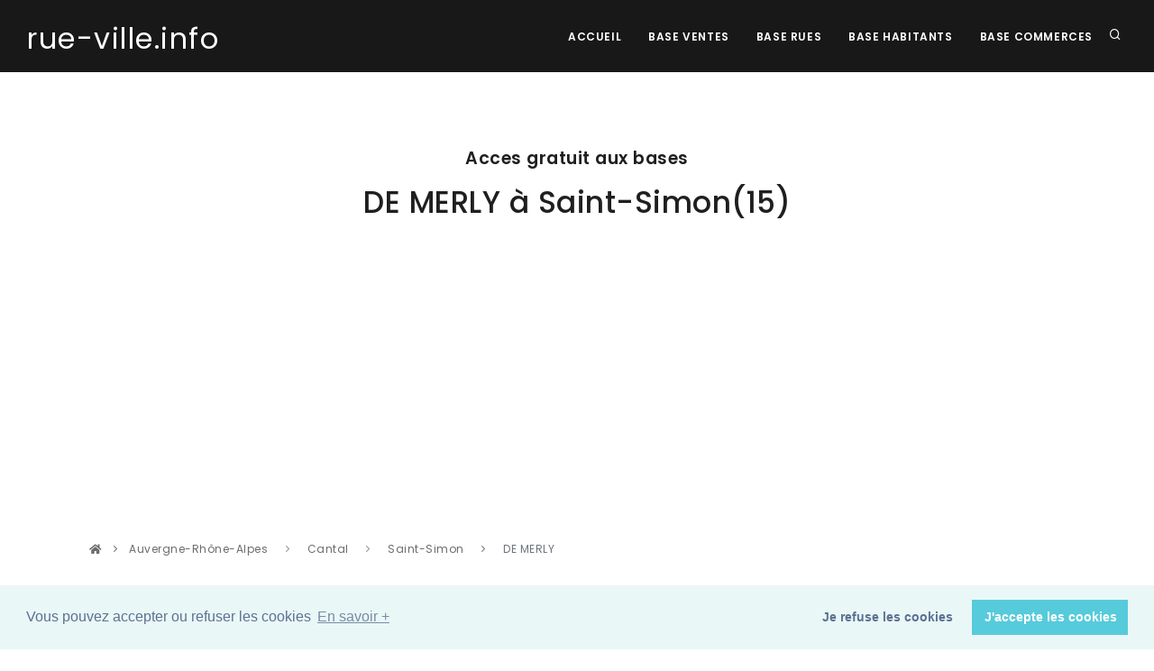

--- FILE ---
content_type: text/html; charset=UTF-8
request_url: https://rue-ville.info/rue.php?fantoir=152150058
body_size: 37341
content:

<!DOCTYPE html>
<html lang="fr">

<head>
  <meta name="viewport" content="width=device-width, initial-scale=1" />
  <meta http-equiv="content-type" content="text/html; charset=utf-8" />
  <meta name="author" content="Blue Shield Publishing" />
  <meta name="description" content="Page des régions du site Rue ville qui fournit aux investisseurs les informations légales sur les rues des villes afin de réaliser des investissements immobiliers en toute sécurité.">
  <link rel="icon" type="image/png" href="images/favicon.png">
  <meta http-equiv="X-UA-Compatible" content="IE=edge">
  <!-- Document title -->
  <title>rue-ville.info | La rue  152150058 | Toutes les informations pour sécuriser un investissement immobilier</title>
  <link href="Template/css/plugins.css" rel="stylesheet">
  <link href="Template/css/style.css" rel="stylesheet">
  <link rel="canonical" href="https://rue-ville.info/rue.php?fantoir=152150058" />
    <script data-ad-client="ca-pub-2719318397501397" async src="https://pagead2.googlesyndication.com/pagead/js/adsbygoogle.js"></script>

<!-- Matomo -->
<script type="text/javascript">
var _paq = window._paq = window._paq || [];
/* tracker methods like "setCustomDimension" should be called before "trackPageView" */
_paq.push(['trackPageView']);
_paq.push(['enableLinkTracking']);
(function() {
  var u="//packprospect.com/matomo/";
  _paq.push(['setTrackerUrl', u+'matomo.php']);
  _paq.push(['setSiteId', '1']);
  var d=document, g=d.createElement('script'), s=d.getElementsByTagName('script')[0];
  g.type='text/javascript'; g.async=true; g.src=u+'matomo.js'; s.parentNode.insertBefore(g,s);
})();
</script>
<!-- End Matomo Code -->
</head>

<body>
  <div class="body-inner">

    <header id="header" data-transparent="false" data-fullwidth="true" class="dark submenu-light">
  <div class="header-inner">
    <div class="container">
      <!--Logo-->
      <div id="logo">
        <a href="index.php">
          <span class="logo-default"><small>rue-ville.info</small></span>
          <span class="logo-dark"><small>rue-ville.info</small></span>
        </a>
      </div>
      <!--End: Logo-->
      <!-- Search -->
      <div id="search"><a id="btn-search-close" class="btn-search-close" aria-label="Close search form"><i class="icon-x"></i></a>
        <form class="search-form" action="recherche.php" method="get">
          <input class="form-control" name="q" type="text" placeholder="rue Code postal et ville " />
          <span class="text-muted">Recherche d'une rue</span>
        </form>
      </div>
      <!-- end: search -->
      <!--Header Extras-->
      <div class="header-extras">
        <ul>
          <li>
            <a id="btn-search" href="#"> <i class="icon-search"></i></a>
          </li>

        </ul>
      </div>
      <!--end: Header Extras-->
      <!--Navigation Resposnive Trigger-->
      <div id="mainMenu-trigger">
        <a class="lines-button x"><span class="lines"></span></a>
      </div>
      <!--end: Navigation Resposnive Trigger-->
      <!--Navigation-->
      <div id="mainMenu">
        <div class="container">
          <nav>
            <ul>
              <li><a href="index.php">Accueil</a></li>
              <li><a href="base-vente.php">Base Ventes</a></li>
              <li><a href="base-rue.php">Base rues</a></li>
              <li><a href="base-habitant.php">Base Habitants</a></li>
              <li><a href="base-commerce.php">Base Commerces</a></li>
            </ul>
          </nav>
        </div>
      </div>
      <!--end: Navigation-->
    </div>
  </div>
</header>

    <section id="explore">
  <div class="container">
    <div class="row">
      <div class="col-lg-10 center text-center">
        <h4 class="m-b-10">Acces gratuit aux bases</h4>
        <h2> DE MERLY                   à   Saint-Simon(15) </h2>
        <br/>
      </div>
    </div>
  </div>



  <div class="container">
    <div class="row">
      <div class="content col-md-12">

        <div class="breadcrumb">
          <nav aria-label="breadcrumb">
            <ol class="breadcrumb">
              <li><a href="index.php#explore"><i class="fa fa-home"></i></a> </li>
              <li class="breadcrumb-item">
                <a href="region.php?region=1"> Auvergne-Rhône-Alpes </a>
              </li>
              <li class="breadcrumb-item">
                <a href="departement.php?departement=15&region=1"> Cantal </a>
              </li>
              <li class="breadcrumb-item">
                <a href="ville.php?departement_nom=Cantal&region_nom=Auvergne-Rhône-Alpes&departement=15&region=1&ville_nom=Saint-Simon&ville=15215">Saint-Simon</a>
              </li>
              <li class="breadcrumb-item active" aria-current="page">
                DE MERLY                                </li>

            </ol>
          </nav>
        </div>

        <div class="tabs">
          <ul class="nav nav-tabs" id="myTab" role="tablist">
            <li class="nav-item">
              <a class="nav-link active" id="cadastre-tab" data-toggle="tab" href="#cadastre" role="tab" aria-controls="cadastre" aria-selected="true">Cadastre</a>
            </li>
            <li class="nav-item">
              <a class="nav-link" id="adresse-tab" data-toggle="tab" href="#adresse" role="tab" aria-controls="adresse" aria-selected="false">Adresse </a>
            </li>
            <li class="nav-item">
              <a class="nav-link" id="vente-tab" data-toggle="tab" href="#vente" role="tab" aria-controls="vente" aria-selected="false">Ventes</a>
            </li>
            <li class="nav-item">
              <a class="nav-link" id="habitant-tab" data-toggle="tab" href="#habitant" role="tab" aria-controls="habitant" aria-selected="false">Habitant</a>
            </li>
            <li class="nav-item">
              <a class="nav-link" id="commerce-tab" data-toggle="tab" href="#commerce" role="tab" aria-controls="commerce" aria-selected="false">Commerce</a>
            </li>
            <li class="nav-item">
              <a class="nav-link" id="vente-carte" data-toggle="tab" href="#carte" role="tab" aria-controls="carte" aria-selected="false">Carte</a>
            </li>
          </ul>
          <div class="tab-content" id="myTabContent">
            <div class="tab-pane fade show active" id="cadastre" role="tabpanel" aria-labelledby="cadastre-tab">
              <p>Les informations de cette rue proviennent du fichier FANTOIR issu de l'application des mises à jour des informations cadastrales
                qui est implantée dans les services de la DGFiP exerçant des missions cadastrales.
                <br/>
                Le fichier des voies et lieux-dits ou fichier FANTOIR recense par commune différents types de « voies » :
                <ul style="color:grey; padding-left: 20px;">
                  <li> les voies (rues, avenues, …)</li>
                  <li>les lieux-dits (utilisés surtout dans les zones rurales)</li>
                  <li>les ensembles immobiliers (voiries situées dans les copropriétés, les lotissements)</li>
                  <li>les pseudo-voies (par exemple canaux ou stations de métro).</li>
                </ul>
                <br/>
                Le fichier FANTOIR contient l’ensemble des références topographiques qu’elles soient annulées ou actives. </p>

                <p>


                  <table class="table table-striped" style="border: 1px solid silver">


                    <tbody>
                      <tr>
                        <th class="text-left">Fiche de la rue</th>
                        <td>DE MERLY                   à Saint-Simon (15 Cantal) </td>
                      </tr>

                      <tr>
                        <th class="text-left">Code département</th>
                        <td>15 (Cantal) </td>
                      </tr>
                      <tr>
                        <th class="text-left">Code direction

                        </td>
                        <td>0 </td>
                      </tr>

                      <tr>
                        <td colspan="2" class="text-left">Le code direction sert à
                          distinguer les départements d'outre-mer dont la
                          codification est sur trois caractères : 971 Guadeloupe, 972
                          Martinique, 973 Guyane, 974 La Réunion, 976 Mayotte. Pour
                          les autres départements, le code direction est égal à 0, à
                          l'exception de quatre départements : Paris (754 à 758), les
                          Bouches-du-Rhône (131, 132), le Nord (591, 592) et les
                          Hauts-de-Seine (921, 922). En effet, si les directions
                          locales des finances publiques ont toutes aujourd’hui une
                          compétence départementale, tel n’a pas toujours été le cas
                          et cette information reste encore présente dans le fichier.</td>
                        </tr>

                        <tr>
                          <th class="text-left">Code commune

                          </td>
                          <td>215 </td>
                        </tr>
                        <tr>
                          <th class="text-left">Identifiant

                          </td>
                          <td>0058 </td>
                        </tr>
                        <tr>
                          <th class="text-left">Cle rivoli

                          </td>
                          <td>E </td>
                        </tr>
                        <tr>
                          <th class="text-left">Code rivoli

                          </td>
                          <td>150 215 0058 E </td>
                        </tr>
                        <tr>
                          <td colspan="2" class="text-left">L’identifiant de la voie
                            se compose :
                            <ul style="  padding-left: 20px;">
                              <li>1. des codes département et direction sur 3 caractères</li>
                              <li>2. du code commune INSEE sur 3 caractères</li>
                              <li>3. du code RIVOLI proprement dit sur 4 caractères +
                                clé</li>
                              </ul> La codification RIVOLI est gérée parallèlement à la
                              codification MAJIC. Elle est utilisée dans certaines
                              applications de la DGFiP et par des utilisateurs
                              extérieurs. <br />Le code RIVOLI est attribué par le Centre
                              des impôts foncier (CDIF) compétent à partir d’une liste
                              des voies classées en fonction de leur type et de l’ordre
                              croissant des codes RIVOLI. Les voies proprement dites
                              sont, en principe, classées dans l’ordre alphabétique (sur
                              la base du prénom, si le libellé de la voie se compose d’un
                              prénom et d’un nom ). Mais lorsque les modifications
                              successives ne permettent plus de le respecter, le code
                              RIVOLI retenu est choisi au plus proche de l’ordre
                              alphabétique ou en fin de liste. <br />Le code RIVOLI est
                              lié au type de voie. En l'absence de modification du type
                              d'une voie, le code RIVOLI est stable dans le temps. A
                              l'inverse, tout changement du type de voie entraîne un
                              changement de code RIVOLI. <br />Le code RIVOLI est
                              uniquement lié au département, à la commune et au type de
                              la voie. Il ne prend pas en compte les codes postaux.
                            </td>
                          </tr>
                          <tr>
                            <th class="text-left">Nature

                            </td>
                            <td> </td>
                          </tr>
                          <tr>
                            <th class="text-left">Libéllé

                            </td>
                            <td>DE MERLY                   </td>
                          </tr>
                          <tr>
                            <td colspan="2" class="text-left">Les services prennent en
                              charge la création de la voie au vu de l’arrêté municipal
                              de création de la voie. Le libellé d’une voie est attribué
                              par la municipalité. Si ce libellé dépasse la limite des 30
                              caractères autorisés dans la base MAJIC, il peut être
                              utilisé des abréviations normalisées.</td>


                              <tr>
                                <th class="text-left">Type de commune

                                </td>
                                <td> </td>
                              </tr>
                              <tr>
                                <th class="text-left">Caractere rur

                                </td>
                                <td>Pseudo recencé </td>
                              </tr>
                              <tr>
                                <th class="text-left">Caractere de la voie

                                </td>
                                <td>0 </td>
                              </tr>
                              <tr>
                                <th class="text-left">Caractere de la population

                                </td>
                                <td>  </td>
                              </tr>
                              <tr>
                                <th class="text-left">Population a part

                                </td>
                                <td>0000000 </td>
                              </tr>
                              <tr>
                                <th class="text-left">Population fictive

                                </td>
                                <td>0000000 </td>
                              </tr>
                              <tr>
                                <th class="text-left">Caractere d'annulation

                                </td>
                                <td>  </td>
                              </tr>
                              <tr>
                                <th class="text-left">Date d'annulation

                                </td>
                                <td>0000000 </td>
                              </tr>
                              <tr>
                                <th class="text-left">Date de création

                                </td>
                                <td>2004113 </td>
                              </tr>
                              <tr>
                                <th class="text-left">Code identifiant majic

                                </td>
                                <td>00218 </td>
                              </tr>
                              <tr>
                                <th class="text-left">Type de voie

                                </td>
                                <td>1 : voie </td>
                              </tr>
                              <tr>
                                <th class="text-left">Caractere du lieu dit

                                </td>
                                <td>  </td>
                              </tr>
                              <tr>
                                <th class="text-left">Dernier mot

                                </td>
                                <td>MERLY
 </td>
                              </tr>
                              <tr>
                                <th class="text-left">Code Insee de la ville

                                </td>
                                <td>15215 </td>
                              </tr>
                              <tr>
                                <th class="text-left">lettre

                                </td>
                                <td>M </td>
                              </tr>
                              <tr>
                                <th class="text-left">Latitude

                                </td>
                                <td>44.96319 </td>
                              </tr>
                              <tr>
                                <th class="text-left">Longitude

                                </td>
                                <td>2.48409 </td>
                              </tr>

                            </table>
                          </p>

                        </div>






                        





                        <div class="tab-pane fade" id="adresse" role="tabpanel" aria-labelledby="adresse-tab">
                          <p>La Base Adresse Nationale recence l'intégralité des adresses du territoire français.
                            Elle contient la position géographique de plus de 25 millions d'adresses.
                            <br/>  Elle est le fruit de la collaboration entre:
                            <ul style="color:grey; padding-left: 20px;">
                              <li>des acteurs nationaux tels que l'IGN et La Poste ;</li>
                              <li>des acteurs locaux tels que les collectivités, les communes, les SDIS ;</li>
                              <li>des citoyens par exemple à travers le projet OpenStreetMap et l'association OpenStreetMap France ;</li>
                            </ul>

                            <p>Le projet est co-gouverné par l'Administrateur Général des Données et le Conseil National de l'Information Géographique.</p>

                            <p>
                              <table class="table table-striped" style="border: 1px solid silver">
                                <thead>
                                  <tr>
                                    <th title="Adresse postale">Adresse</th>


                                    <th
                                    title="Eventuellement le nom en langue régionale ou une autre appellation différente de l’appellation officielle">Alias</th>


                                    <th title="Coordonnée cartographique en Lambert-93">X</th>
                                    <th title="Coordonnée cartographique en Lambert-93">Y</th>
                                    <th title="Longitude Longitude en WGS84">Longitude</th>
                                    <th title="Latitude Longitude en WGS84">Latitude</th>

                                  </tr>
                                </thead>
                                <tbody>
                                  <tr><td>2  RUE DE MERLY 15130 ST SIMON</td><td></td><td style="text-align:right;font-family: monospace;">659334.8</td><td style="text-align:right;font-family: monospace;">6429440.9</td><td style="text-align:right;font-family: monospace;">2.48427712709219</td><td style="text-align:right;font-family: monospace;">44.9629868475591</td></tr><tr><td>2 BIS RUE DE MERLY 15130 ST SIMON</td><td></td><td style="text-align:right;font-family: monospace;">659343.4</td><td style="text-align:right;font-family: monospace;">6429461.4</td><td style="text-align:right;font-family: monospace;">2.48438449298777</td><td style="text-align:right;font-family: monospace;">44.9631719241422</td></tr><tr><td>4  RUE DE MERLY 15130 ST SIMON</td><td></td><td style="text-align:right;font-family: monospace;">659345.9</td><td style="text-align:right;font-family: monospace;">6429470.1</td><td style="text-align:right;font-family: monospace;">2.48441547718731</td><td style="text-align:right;font-family: monospace;">44.9632504012182</td></tr><tr><td>6  RUE DE MERLY 15130 ST SIMON</td><td></td><td style="text-align:right;font-family: monospace;">659355.8</td><td style="text-align:right;font-family: monospace;">6429488.5</td><td style="text-align:right;font-family: monospace;">2.48453950437947</td><td style="text-align:right;font-family: monospace;">44.9634166468234</td></tr><tr><td>8  RUE DE MERLY 15130 ST SIMON</td><td></td><td style="text-align:right;font-family: monospace;">659365.7</td><td style="text-align:right;font-family: monospace;">6429501.5</td><td style="text-align:right;font-family: monospace;">2.48466397925369</td><td style="text-align:right;font-family: monospace;">44.9635342736098</td></tr><tr><td>10  RUE DE MERLY 15130 ST SIMON</td><td></td><td style="text-align:right;font-family: monospace;">659351.8</td><td style="text-align:right;font-family: monospace;">6429494.9</td><td style="text-align:right;font-family: monospace;">2.48448824686941</td><td style="text-align:right;font-family: monospace;">44.9634740338596</td></tr><tr><td>12  RUE DE MERLY 15130 ST SIMON</td><td></td><td style="text-align:right;font-family: monospace;">659345.7</td><td style="text-align:right;font-family: monospace;">6429482.3</td><td style="text-align:right;font-family: monospace;">2.48441193055826</td><td style="text-align:right;font-family: monospace;">44.9633602316721</td></tr><tr><td>14  RUE DE MERLY 15130 ST SIMON</td><td></td><td style="text-align:right;font-family: monospace;">659320.6</td><td style="text-align:right;font-family: monospace;">6429463.7</td><td style="text-align:right;font-family: monospace;">2.48409515626938</td><td style="text-align:right;font-family: monospace;">44.9631912912573</td></tr><tr><td>16  RUE DE MERLY 15130 ST SIMON</td><td></td><td style="text-align:right;font-family: monospace;">659310.4</td><td style="text-align:right;font-family: monospace;">6429432.7</td><td style="text-align:right;font-family: monospace;">2.4839683706213</td><td style="text-align:right;font-family: monospace;">44.9629115839351</td></tr><tr><td>18  RUE DE MERLY 15130 ST SIMON</td><td></td><td style="text-align:right;font-family: monospace;">659273.1</td><td style="text-align:right;font-family: monospace;">6429410.1</td><td style="text-align:right;font-family: monospace;">2.48349721466221</td><td style="text-align:right;font-family: monospace;">44.9627059100541</td></tr><tr><td>20  RUE DE MERLY 15130 ST SIMON</td><td></td><td style="text-align:right;font-family: monospace;">659258</td><td style="text-align:right;font-family: monospace;">6429397.2</td><td style="text-align:right;font-family: monospace;">2.48330679085618</td><td style="text-align:right;font-family: monospace;">44.9625888759963</td></tr><tr><td>22  RUE DE MERLY 15130 ST SIMON</td><td></td><td style="text-align:right;font-family: monospace;">659292.2</td><td style="text-align:right;font-family: monospace;">6429414.3</td><td style="text-align:right;font-family: monospace;">2.48373908770257</td><td style="text-align:right;font-family: monospace;">44.96274484918</td></tr><tr><td>6168  RUE DE MERLY 15130 ST SIMON</td><td></td><td style="text-align:right;font-family: monospace;">659378.5</td><td style="text-align:right;font-family: monospace;">6429508.7</td><td style="text-align:right;font-family: monospace;">2.48482571223126</td><td style="text-align:right;font-family: monospace;">44.9635998505446</td></tr>                                </tbody>
                              </table>
                            </p>


                          </div>
                                                    <div class="tab-pane fade" id="vente" role="tabpanel" aria-labelledby="vente-tab">
                            <p>La base transaction immobilières, publié et produit par la direction générale des finances publiques,
                              permet de connaître les transactions immobilières intervenues depuis 2014 sur le territoire métropolitain et les DOM-TOM,
                              à l’exception de l’Alsace, de la Moselle et de Mayotte.
                              <br/>  Les données contenues sont issues des actes notariés et des informations cadastrales  </p>

                              <p>
                                <table class="table table-striped" style="border: 1px solid silver">
                                  <thead>
                                    <tr>
                                      <th title="date de mutation">Date</th>
                                      <th title="numero">Numéro</th>
                                      <th title="type_local">Local</th>
                                      <th title="nombre de pieces principales">Piéce</th>
                                      <th title="surface bati">Surface</th>
                                          <th title="surface du terrain">Terrain</th>
                                      <th title="nature">Nature</th>
                                        <th title="Parcelle au cadastre">Cadastre</th>
                                      <th title="valeur fonciere">Montant</th>

                                    </tr>

                                  </thead>
                                  <tbody>
                                    <tr ><td class="text-left" ><b><a href="valeur-fonciere-dgfip.php?id=16695921">2014-12-30</b></td><td></td><td> </td><td style="text-align:right;font-family: monospace;"> </td><td style="text-align:right;font-family: monospace;"> </td><td style="text-align:right;font-family: monospace;"> 1349</td><td> terrains a bÃ¢tir</td><td> 15215000AY0314</td><td style="text-align:right;font-family: monospace;" > 26,463.21 € </td> </tr><tr ><td class="text-left" ><b><a href="valeur-fonciere-dgfip.php?id=16695922">2014-12-30</b></td><td></td><td> </td><td style="text-align:right;font-family: monospace;"> </td><td style="text-align:right;font-family: monospace;"> </td><td style="text-align:right;font-family: monospace;"> 249</td><td> sols</td><td> 15215000AY0315</td><td style="text-align:right;font-family: monospace;" > 26,463.21 € </td> </tr><tr ><td class="text-left" ><b><a href="valeur-fonciere-dgfip.php?id=11045765">2016-02-19</b></td><td>10</td><td> Local industriel. commercial ou assimilÃ©</td><td style="text-align:right;font-family: monospace;"> 0</td><td style="text-align:right;font-family: monospace;"> 58</td><td style="text-align:right;font-family: monospace;"> 734</td><td> sols</td><td> 15215000AY0210</td><td style="text-align:right;font-family: monospace;" > 152,000.00 € </td> </tr><tr ><td class="text-left" ><b><a href="valeur-fonciere-dgfip.php?id=11045766">2016-02-19</b></td><td>10</td><td> Maison</td><td style="text-align:right;font-family: monospace;"> 3</td><td style="text-align:right;font-family: monospace;"> 86</td><td style="text-align:right;font-family: monospace;"> 734</td><td> sols</td><td> 15215000AY0210</td><td style="text-align:right;font-family: monospace;" > 152,000.00 € </td> </tr>                                  </tbody>
                                </table>
                              </p>
                            </div>





                            
                            <div class="tab-pane fade" id="habitant" role="tabpanel" aria-labelledby="habitant-tab">


                              <p>La Base Habitants est une base de données initialement à but marketing qui référence les coordonnées publiques des particuliers.
                                <br/> Elle contient les noms, adresses , téléphone et position géographique de plus de 25 millions d'adresses.
                                <br/> Attention : les conditions générales d'utilisation de ce site interdisent l'utilisation des informations de ce tableau pour la prospection.
                                <br/>Elles ne peuvent être utilisées que pour s'assurer de la pertinence d'un investissement immobilier dans le  cadre d'une étude de marché. </p>

                                <p> Si vous êtes le titulaire de la ligne téléphonique affichée et que vous ne souhaitez pas être présent sur ce site :
                                  <a href="suppression_habitant.php">cliquez sur ce lien </a>
                                </p>

                                <p>
                                  <table class="table table-striped" style="border: 1px solid silver">
                                    <thead>
                                      <tr>
                                        <th title="Nom du voisin">Voisin</th>
                                        <th title="Adresse postale">Adresse</th>
                                        <th title="Téléphone">Téléphone</th>
                                      </tr>

                                    </thead>
                                    <tbody>
                                      <tr><td>ANNEDE ALAIN</td><td>12 RUE DE MERLY 15130 Saint-simon</td><td  style="text-align:right;font-family: monospace;" >+33(0)471471331</td> </tr><tr><td>BIGOT PIERRE</td><td>22 RUE DE MERLY 15130 Saint-simon</td><td  style="text-align:right;font-family: monospace;" >+33(0)471471406</td> </tr><tr><td>CHAMBON GÃRARD</td><td>10 RUE DE MERLY 15130 Saint-simon</td><td  style="text-align:right;font-family: monospace;" >+33(0)471471332</td> </tr><tr><td>DELTRIEU YVES</td><td>14 RUE DE MERLY 15130 Saint-simon</td><td  style="text-align:right;font-family: monospace;" >+33(0)471471311</td> </tr><tr><td>FLORET GUY</td><td>18 RUE DE MERLY 15130 Saint-simon</td><td  style="text-align:right;font-family: monospace;" >+33(0)471471239</td> </tr><tr><td>MARSAL PAUL</td><td>6 RUE DE MERLY 15130 Saint-simon</td><td  style="text-align:right;font-family: monospace;" >+33(0)471471096</td> </tr><tr><td>MONS DOMINIQUE</td><td>8 RUE DE MERLY 15130 Saint-simon</td><td  style="text-align:right;font-family: monospace;" >+33(0)471471189</td> </tr><tr><td>SOLIGNAC CHRISTELLE</td><td>RUE DE MERLY 15130 Saint-simon</td><td  style="text-align:right;font-family: monospace;" >+33(0)471636578</td> </tr><tr><td>VIGUES EUGENE</td><td>2 RUE DE MERLY 15130 Saint-simon</td><td  style="text-align:right;font-family: monospace;" >+33(0)471471264</td> </tr>                                    </tbody>
                                  </table>
                                </p>
                              </div>




                              

                              <div class="tab-pane fade" id="commerce" role="tabpanel" aria-labelledby="commerce-tab">
                                <p>La Base Commerces   référence  les coordonnées des commerces, sociétés et
                                  professionnels uniquement.  .
                                  <br/>
                                  Elle contient le nom, l'activité et les coordonnées postales et téléphoniques de plus de	2,5 millions de commerces.</p>


                                  <p>
                                    <table class="table table-striped" style="border: 1px solid silver">
                                      <thead>
                                        <tr>
                                          <th title="Commerce">Commerce</th>
                                          <th title="Adresse postale">Adresse</th>
                                          <th title="Téléphone">Téléphone</th>
                                          <th title="Activité">Activité</th>
                                        </tr>

                                      </thead>
                                      <tbody>
                                                                              </tbody>
                                    </table>
                                  </p>


                                </div>

                                
                                <div class="tab-pane fade" id="carte" role="tabpanel" aria-labelledby="carte-tab">
                                  <p>
                                    <div class="ligne1">                                <img  class="d-none d-lg-block" style="float:left" src="https://adresses-francaises.com/tile/17/66439/47167.png">                                <img  style="float:left"  src="https://adresses-francaises.com/tile/17/66440/47167.png">                                <img  class="d-none d-md-block" src="https://adresses-francaises.com/tile/17/66441/47167.png">                                </div>                                <div class="ligne1">                                <img  class="d-none d-lg-block" style="float:left"src="https://adresses-francaises.com/tile/17/66439/47168.png">                                <img style="float:left" src="https://adresses-francaises.com/tile/17/66440/47168.png">                                <img  class="d-none d-md-block" src="https://adresses-francaises.com/tile/17/66441/47168.png">                                </div>                                <div class="ligne1">                                <img  class="d-none d-lg-block" style="float:left" src="https://adresses-francaises.com/tile/17/66439/47169.png">                                <img style="float:left" src="https://adresses-francaises.com/tile/17/66440/47169.png">                                <img  class="d-none d-md-block" src="https://adresses-francaises.com/tile/17/66441/47169.png">                                  </div>                                  </p>
                                </div>


                              </div>

                            </div>
                          </div>
                        </div>
                      </div>
                    </div>








                  </section>

    <!-- Footer -->
<footer id="footer">
  <div class="footer-content">
    <div class="container">
      <div class="row">
        <div class="col-lg-6">
          <div class="widget">
            <div class="widget-title">rue-ville.info </div>
            <p class="mb-5">Conçu et fabriqué à New York, NY, USA<br>
              Tous droits réservés. Copyright © 2010 - 2026. Blue Shield publishing.</p>
              <a href="https://blue-shield-publishing.com" class="btn btn-inverted" target="_blank">Blue Shield publishing</a>
            </div>
          </div>
          <div class="col-lg-6">
            <div class="row">
              <div class="col-lg-4">
                <div class="widget">
                  <div class="widget-title">Pages</div>
                  <ul class="list">
                    <li><a href="index.php">Accueil</a></li>
                    <li><a href="recherche.php">Recherche</a></li>
  <li><a href="cgu.php">CGU</a></li>
                  </ul>
                </div>
              </div>

              <div class="col-lg-4">
                <div class="widget">
                  <div class="widget-title">Bases</div>
                  <ul class="list">
                    <li><a href="base-vente.php"> Ventes</a></li>
                    <li><a href="base-rue.php"> Rues</a></li>
                    <li><a href="base-habitant.php"> Habitants</a></li>
                    <li><a href="base-commerce.php"> Commerces</a></li>
                  </ul>
                </div>
              </div>
              <div class="col-lg-4">
                <div class="widget">
                  <div class="widget-title">Support</div>
                  <ul class="list">
                    <li><a href="index.php#newsletter">InfoLettre</a></li>
                    <li><a href="index.php#contact">Contact</a></li>
                  </ul>
                </div>
              </div>
            </div>
          </div>
        </div>
      </div>
    </div>
    <div class="copyright-content">
      <div class="container">
        <div class="copyright-text text-center">&copy; 2010 - 2026  - rue-ville.info   -<a href="https://blue-shield-publishing.com" target="_blank" rel="noopener"> Blue Shield publishing</a> </div>
      </div>
    </div>
  </footer>
  <!-- end: Footer -->

  </div>

    <a id="scrollTop"><i class="icon-chevron-up"></i><i class="icon-chevron-up"></i></a>
<!--Plugins-->
<script src="Template/js/jquery.js"></script>
<script src="Template/js/plugins.js"></script>
<!--Template functions-->
<script src="Template/js/functions.js"></script>

<link rel="stylesheet" type="text/css" href="//cdnjs.cloudflare.com/ajax/libs/cookieconsent2/3.0.3/cookieconsent.min.css" />
<script src="//cdnjs.cloudflare.com/ajax/libs/cookieconsent2/3.0.3/cookieconsent.min.js"></script>
<script>
window.addEventListener("load", function(){
window.cookieconsent.initialise({
  "palette": {
    "popup": {
      "background": "#eaf7f7",
      "text": "#5c7291"
    },
    "button": {
      "background": "#56cbdb",
      "text": "#ffffff"
    }
  },
  "type": "opt-out",
  "content": {
    "message": "Vous pouvez accepter ou refuser les cookies",
    "dismiss": "J'accepte les cookies",
    "deny": "Je refuse les cookies",
    "link": "En savoir +"
  }
})});
</script>

</body>

</html>


--- FILE ---
content_type: text/html; charset=utf-8
request_url: https://www.google.com/recaptcha/api2/aframe
body_size: 267
content:
<!DOCTYPE HTML><html><head><meta http-equiv="content-type" content="text/html; charset=UTF-8"></head><body><script nonce="iIdkZG3QEuRiqNQxDopfVQ">/** Anti-fraud and anti-abuse applications only. See google.com/recaptcha */ try{var clients={'sodar':'https://pagead2.googlesyndication.com/pagead/sodar?'};window.addEventListener("message",function(a){try{if(a.source===window.parent){var b=JSON.parse(a.data);var c=clients[b['id']];if(c){var d=document.createElement('img');d.src=c+b['params']+'&rc='+(localStorage.getItem("rc::a")?sessionStorage.getItem("rc::b"):"");window.document.body.appendChild(d);sessionStorage.setItem("rc::e",parseInt(sessionStorage.getItem("rc::e")||0)+1);localStorage.setItem("rc::h",'1770117857730');}}}catch(b){}});window.parent.postMessage("_grecaptcha_ready", "*");}catch(b){}</script></body></html>